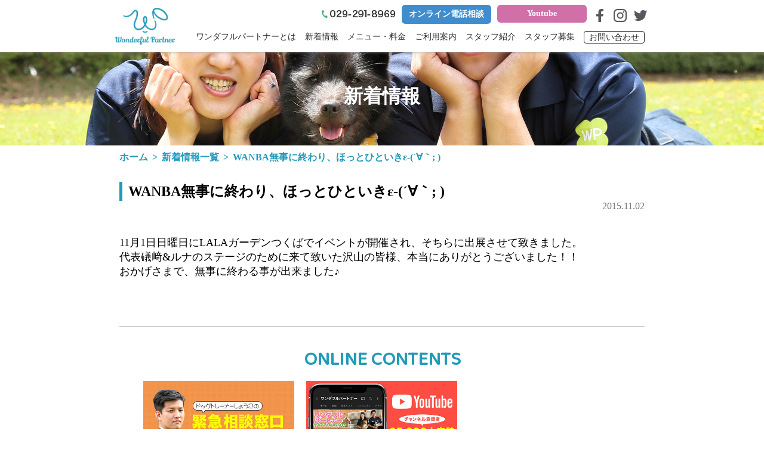

--- FILE ---
content_type: text/html; charset=UTF-8
request_url: https://wonderful-partner.com/archives/353
body_size: 16655
content:
<!doctype html>
<html>
<head>
<meta charset="utf-8">
<title> WANBA無事に終わり、ほっとひといきε-(´∀｀; ) | 水戸市のペットホテル・しつけ教室｜ワンダフルパートナー</title>
<meta name="Keywords" content="茨城県,水戸市,ペット,犬のしつけ教室,ドックトレーニング,ペットホテル,しつけ">
<meta name="Description" content="茨城県水戸市大塚町でペットホテルと犬のしつけ教室を行っているワンダフルパートナーです☆夜間はスタッフが常駐しているので、安心してお預け下さい♪">
<script src="https://ajax.googleapis.com/ajax/libs/jquery/1.11.1/jquery.min.js"></script>
<meta name="viewport" content="width=device-width, initial-scale=1.0, maximum-scale=1.0">
<link media="screen and (max-width: 980px)" type="text/css" rel="stylesheet" href="https://wonderful-partner.com/wp/wp-content/themes/wonderfulpartner/css/smart.css">
<link media="screen and (min-width: 980px)" type="text/css" rel="stylesheet" href="https://wonderful-partner.com/wp/wp-content/themes/wonderfulpartner/css/style.css">
<script src="https://cdnjs.cloudflare.com/ajax/libs/vegas/2.4.4/vegas.min.js"></script>
<link rel="stylesheet" type="text/css" href="https://cdnjs.cloudflare.com/ajax/libs/vegas/2.4.4/vegas.min.css"><link rel="preconnect" href="https://fonts.googleapis.com">
<link rel="preconnect" href="https://fonts.gstatic.com" crossorigin>
<link href="https://fonts.googleapis.com/css2?family=Baloo+2&display=swap" rel="stylesheet"><meta name="google-site-verification" content="ngufGLQJR30ZXU2y8iSlMC3AMUQ4cEyQXgDvQti3vqM" />
<link rel="shortcut icon" type="image/vnd.microsoft.icon" href="https://wonderful-partner.com/wp/wp-content/themes/wonderfulpartner/image/favicon.ico">
<link rel="icon" type="image/vnd.microsoft.icon" href="https://wonderful-partner.com/wp/wp-content/themes/wonderfulpartner/image/favicon.ico">
</head>

<body>
		<nav class="nav">
			<div class="nav_area">
			<h1 class="logo"><a href="https://wonderful-partner.com" class="sp_none"><img src="https://wonderful-partner.com/wp/wp-content/themes/wonderfulpartner/image/logo.png"></a><a href="https://wonderful-partner.com" class="pc_none"><img src="https://wonderful-partner.com/wp/wp-content/themes/wonderfulpartner/image/logo_sp.png"></a><span>水戸市のペットホテル・しつけ教室｜ワンダフルパートナー</span></h1>
			<div class="nav_inner">
				<div class="nav_link_area">
					<a class="nav_link salon" href="" target="_blank"></a>
					<a class="nav_tel" href="tel:0292918969"><img src="https://wonderful-partner.com/wp/wp-content/themes/wonderfulpartner/image/tel.png"></a>
					<a class="nav_link denwa" href="https://wonderful-partner.com/soudan/" target="_blank">オンライン電話相談</a>
					<a class="nav_link youtube" href="https://www.youtube.com/c/WonderfulPartner" target="_blank">Youtube</a>
					<a class="nav_link_social" href="https://www.facebook.com/wonderful.partner" target="_blank"><img src="https://wonderful-partner.com/wp/wp-content/themes/wonderfulpartner/image/fb.png"></a>
					<a class="nav_link_social" href="https://www.instagram.com/wp_clover_/" target="_blank"><img src="https://wonderful-partner.com/wp/wp-content/themes/wonderfulpartner/image/in.png"></a>
					<a class="nav_link_social" href="https://twitter.com/wp_clover_" target="_blank"><img src="https://wonderful-partner.com/wp/wp-content/themes/wonderfulpartner/image/tw.png"></a>
					<div class="clear"></div>
				</div>
				<ul class="nav_ul">
					<li class="nav_li"><a href="https://wonderful-partner.com/about">ワンダフルパートナーとは</a></li>
					<li class="nav_li"><a href="https://wonderful-partner.com/archives/category/news">新着情報</a></li>
					<li class="nav_li"><a href="https://wonderful-partner.com/price">メニュー・料金</a></li>
					<li class="nav_li"><a href="https://wonderful-partner.com/guidance">ご利用案内</a></li>
					<li class="nav_li"><a href="https://wonderful-partner.com/staff">スタッフ紹介</a></li>
					<li class="nav_li"><a href="https://wonderful-partner.com/recruit">スタッフ募集</a></li>
					<li class="nav_li_contact"><a href="https://wonderful-partner.com/contact">お問い合わせ</a></li>
					<div class="clear"></div>
				</ul>
			</div>
			<div class="clear"></div></div>
		</nav>
  <div class="drawer">
	  <input type="checkbox" id="drawer-check" class="drawer-hidden" >
	  <label for="drawer-check" class="drawer-open"><span></span></label>
	  <nav class="drawer-content">
		  <a class="drawer-logo" href="https://wonderful-partner.com"><img src="https://wonderful-partner.com/wp/wp-content/themes/wonderfulpartner/image/drawer_logo.png"></a>
		  <ul class="drawer-list">
			  <li class="drawer-item"><a href="https://wonderful-partner.com/about">ワンダフルパートナーとは？</a></li>
			  <li class="drawer-item"><a href="https://wonderful-partner.com/archives/category/news">新着情報</a></li>
			  <li class="drawer-item"><a href="https://wonderful-partner.com/price">メニュー・料金</a></li>
			  <li class="drawer-item"><a href="https://wonderful-partner.com/guidance">ご利用案内</a></li>
			  <li class="drawer-item"><a href="https://wonderful-partner.com/staff">スタッフ紹介</a></li>
			  <li class="drawer-item"><a href="https://wonderful-partner.com/recruit">スタッフ募集</a></li>
			  <li class="drawer_contact"><a href="https://wonderful-partner.com/contact">お問い合わせ</a></li>
			  <li class="drawer_contact"><a href="tel:0292918969">お電話はこちら</a></li>
			  <li class="drawer_online denwa"><a href="https://wonderful-partner.com/soudan/" target="_blank">オンライン電話相談</a></li>
			  <li class="drawer_online youtube"><a href="https://www.youtube.com/c/WonderfulPartner" target="_blank">Youtube</a></li>
		  </ul>
		  <ul class="drawer_social_ul">
			  <li><a href="https://www.facebook.com/wonderful.partner" target="_blank"><img src="https://wonderful-partner.com/wp/wp-content/themes/wonderfulpartner/image/fb_w.png"></a></li>
			  <li><a href="https://www.instagram.com/wp_clover_/" target="_blank"><img src="https://wonderful-partner.com/wp/wp-content/themes/wonderfulpartner/image/in_w.png"></a></li>
			  <li><a href="https://twitter.com/wp_clover_" target="_blank"><img src="https://wonderful-partner.com/wp/wp-content/themes/wonderfulpartner/image/tw_w.png"></a></li>
			  <div class="clear"></div>
		  </ul>
	  </nav>
	</div>	<header class="page_header price">
		<h2 class="page_header_title">新着情報</h2>
	</header>	<main class="wrap">
		<ul class="breadcrumb">
			<li itemscope="itemscope" itemtype="http://data-vocabulary.org/Breadcrumb">
				<a href="https://wonderful-partner.com" itemprop="url"><span itemprop="title">ホーム</span></a>
			</li>
			<li itemscope="itemscope" itemtype="http://data-vocabulary.org/Breadcrumb">
				<a href="https://wonderful-partner.com/archives/category/news" itemprop="url"><span itemprop="title">新着情報一覧</span></a>
			</li>
			<li itemscope="itemscope" itemtype="http://data-vocabulary.org/Breadcrumb">
				<a href="https://wonderful-partner.com/archives/353" itemprop="url"><span itemprop="title">WANBA無事に終わり、ほっとひといきε-(´∀｀; )</span></a>
			</li>		</ul>
		<h3 class="news_title">WANBA無事に終わり、ほっとひといきε-(´∀｀; )</h3>
		<p class="news_day">2015.11.02</p>
		<div class="single_contents">
				<p>11月1日日曜日にLALAガーデンつくばでイベントが開催され、そちらに出展させて致きました。</p>
<p>代表礒﨑&amp;ルナのステージのために来て致いた沢山の皆様、本当にありがとうございました！！</p>
<p>おかげさまで、無事に終わる事が出来ました♪</p>
			
		</div>
				</main>
<section class="page_news">
		<div class="top_news_area">
			<div class="top_news_box">
			<p class="top_news_title">ONLINE CONTENTS</p>
				<a class="online_banner" href="https://wonderful-partner.com/soudan/" target="_blank"><img src="https://wonderful-partner.com/wp/wp-content/themes/wonderfulpartner/image/denwa.jpg"></a>
				<a class="online_banner" href="https://www.youtube.com/c/WonderfulPartner" target="_blank"><img src="https://wonderful-partner.com/wp/wp-content/themes/wonderfulpartner/image/youtube.jpg"></a>
				<div class="clear"></div>
			</div>
			<div class="top_news_box">
			<p class="top_news_title">NEWS</p>
				 				<a class="top_news_link" href="https://wonderful-partner.com/archives/9093">
					<div class="top_news_image" style="background: url();background-position: center;background-size: cover;"></div>
					<h2 class="top_news_text">【⠀オンラインサロン・...</h2>
					<p class="top_news_day">2023.09.18</p>
				</a>
								<a class="top_news_link" href="https://wonderful-partner.com/archives/9086">
					<div class="top_news_image" style="background: url(https://wonderful-partner.com/wp/wp-content/uploads/2023/09/1693026963785.jpg);background-position: center;background-size: cover;"></div>
					<h2 class="top_news_text">価格改定のお知らせ</h2>
					<p class="top_news_day">2023.09.17</p>
				</a>
								<a class="top_news_link" href="https://wonderful-partner.com/archives/9062">
					<div class="top_news_image" style="background: url(https://wonderful-partner.com/wp/wp-content/uploads/2022/11/DSC_0782.jpg);background-position: center;background-size: cover;"></div>
					<h2 class="top_news_text">12月からの営業対応変...</h2>
					<p class="top_news_day">2022.11.14</p>
				</a>
								<a class="top_news_link" href="https://wonderful-partner.com/archives/9058">
					<div class="top_news_image" style="background: url(https://wonderful-partner.com/wp/wp-content/uploads/2022/11/1667515149839.jpg);background-position: center;background-size: cover;"></div>
					<h2 class="top_news_text">11月のドッグラン予定...</h2>
					<p class="top_news_day">2022.11.04</p>
				</a>
								<div class="clear"></div>
				<a class="news_more_bottan" href="https://wonderful-partner.com/archives/category/news">もっと見る</a>
			</div>
			<!--<div class="top_news_box">
			<p class="top_news_title">Youtube</p>
				 				<a class="top_news_link" href="https://wonderful-partner.com/archives/403">
					<div class="top_youtube_image"><img src="https://wonderful-partner.com/wp/wp-content/uploads/2021/11/サムネイル-7.png"></div>
					<h2 class="top_news_text">人や犬に対して吠える時...</h2>
					<p class="top_news_day">2021.11.27</p>
				</a>
								<a class="top_news_link" href="https://wonderful-partner.com/archives/400">
					<div class="top_youtube_image"><img src="https://wonderful-partner.com/wp/wp-content/uploads/2021/11/サムネイル-6.png"></div>
					<h2 class="top_news_text">【実は！？シリーズ】お...</h2>
					<p class="top_news_day">2021.11.26</p>
				</a>
								<a class="top_news_link" href="https://wonderful-partner.com/archives/27">
					<div class="top_youtube_image"><img src="https://wonderful-partner.com/wp/wp-content/uploads/2021/11/サムネイル-5.png"></div>
					<h2 class="top_news_text">固定の人としかお散歩に...</h2>
					<p class="top_news_day">2021.11.25</p>
				</a>
								<a class="top_news_link" href="https://wonderful-partner.com/archives/24">
					<div class="top_youtube_image"><img src="https://wonderful-partner.com/wp/wp-content/uploads/2021/11/サムネイル-4.png"></div>
					<h2 class="top_news_text">【実はそれ嘘です！】子...</h2>
					<p class="top_news_day">2021.11.24</p>
				</a>
								<div class="clear"></div>
				<a class="news_more_bottan" href="https://wonderful-partner.com/archives/category/youtube">もっと見る</a>
			</div>-->
		</div>
</section>		<section class="top_access">
		<div class="top_access_area">
			<div class="top_access_image"><img src="https://wonderful-partner.com/wp/wp-content/themes/wonderfulpartner/image/access.jpg"></div>
			<div class="top_access_right">
				<h2 class="top_secttion_title2">ACCESS<br><span>アクセス</span></h2>
			<div class="top_access_image_sp"><img src="https://wonderful-partner.com/wp/wp-content/themes/wonderfulpartner/image/access.jpg"></div>
				<table class="top_access_table">
					<tr><th><span>住　所</span></th><td>〒311-4143<br>茨城県水戸市大塚町1803-3</td></tr>
					<tr><th><span>電話番号</span></th><td><a href="tel:0292918969">029-291-8969</a></td></tr>
					<tr><th><span>営業時間</span></th><td>9:00～18:00</td></tr>
					<tr><th><span>定休日</span></th><td>水曜日</td></tr>
				</table>
				<p class="kome">※時間外・定休日のお預かりをお希望の方は一度お問い合わせ下さい。</p>
			</div>
			<div class="clear"></div>
		</div>
		<iframe src="https://www.google.com/maps/embed?pb=!1m18!1m12!1m3!1d3211.9218361296603!2d140.3970688156397!3d36.386886198554706!2m3!1f0!2f0!3f0!3m2!1i1024!2i768!4f13.1!3m3!1m2!1s0x60222199c1cbebdd%3A0xf00c1d0e376f3a52!2z44Ov44Oz44OA44OV44Or44OR44O844OI44OK44O844CQ44Oa44OD44OI44Ob44OG44Or44CR!5e0!3m2!1sja!2sjp!4v1637838330090!5m2!1sja!2sjp" class="map" style="border:0;" allowfullscreen="" loading="lazy"></iframe>
	</section>
	<section class="top_contact">
		<h2 class="top_secttion_title2">CONTACT<br><span>お問い合わせ</span></h2>
		<a class="top_contact_tel" href="tel:0292918969"><img src="https://wonderful-partner.com/wp/wp-content/themes/wonderfulpartner/image/top_tel.jpg"></a>
		<p class="top_contact_text">営業時間 9:00～18:00<br>定休日:水曜日</p>
		<a class="top_contact_bottan" href="https://wonderful-partner.com/contact">お問い合わせフォームはこちら</a>
	</section>
	<footer class="footer">
		<p class="copy">©WONDERFUL PARTNER ALL RIGHT RESERVED.</p>
	</footer>
	<div class="sp_menu">
		<a class="sp_menu_link denwa" href="https://wonderful-partner.com/soudan/" target="_blank">オンライン電話相談</a>
		<a class="sp_menu_youtube youtube" href="https://www.youtube.com/c/WonderfulPartner" target="_blank"><div class="sp_menu_youtube_image"></div></a>
		<a class="sp_menu_tel" href="tel:0292918969"><div class="sp_menu_tel_image"></div></a>
		<div class="clear"></div>
	</div>
	
	
	
<script>window.jQuery || document.write('<script src="../libs/jquery/dist/jquery.min.js"><\/script>')</script>
		<script>//画像の設定
		var windowwidth = window.innerWidth || document.documentElement.clientWidth || 0;
		if (windowwidth > 768){
			var responsiveImage = [//PC用の画像
				{ src: 'https://wonderful-partner.com/wp/wp-content/themes/wonderfulpartner/image/header.jpg' }
			];
		} else {
			var responsiveImage = [//タブレットサイズ（768px）以下用の画像
				{ src: 'https://wonderful-partner.com/wp/wp-content/themes/wonderfulpartner/image/header_sp.jpg' }
			];
		}
		//Vegas全体の設定
		$('#slider').vegas({
			overlay: true,//画像の上に網線やドットのオーバーレイパターン画像を指定。
			transition: 'blur',//切り替わりのアニメーション。http://vegas.jaysalvat.com/documentation/transitions/参照。fade、fade2、slideLeft、slideLeft2、slideRight、slideRight2、slideUp、slideUp2、slideDown、slideDown2、zoomIn、zoomIn2、zoomOut、zoomOut2、swirlLeft、swirlLeft2、swirlRight、swirlRight2、burnburn2、blurblur2、flash、flash2が設定可能。
			transitionDuration: 2000,//切り替わりのアニメーション時間をミリ秒単位で設定
			delay: 8000,//スライド間の遅延をミリ秒単位で。
			animationDuration: 20000,//スライドアニメーション時間をミリ秒単位で設定
			animation: 'kenburns',//スライドアニメーションの種類。http://vegas.jaysalvat.com/documentation/transitions/参照。kenburns、kenburnsUp、kenburnsDown、kenburnsRight、kenburnsLeft、kenburnsUpLeft、kenburnsUpRight、kenburnsDownLeft、kenburnsDownRight、randomが設定可能。
			slides: responsiveImage,//画像設定を読む
		});</script>
	<script type="text/javascript">
		$(function() {
			var topBtn = $('.sp_menu');	
			topBtn.hide();
			$(window).scroll(function () {
				if ($(this).scrollTop() > 800) {
					topBtn.fadeIn();
				} else {
					topBtn.fadeOut();
				}
			});
		});
	</script><!-- Global site tag (gtag.js) - Google Analytics -->
<script async src="https://www.googletagmanager.com/gtag/js?id=UA-139699647-1"></script>
<script>
  window.dataLayer = window.dataLayer || [];
  function gtag(){dataLayer.push(arguments);}
  gtag('js', new Date());

  gtag('config', 'UA-139699647-1');
</script>

</body>
</html>

--- FILE ---
content_type: text/css
request_url: https://wonderful-partner.com/wp/wp-content/themes/wonderfulpartner/css/style.css
body_size: 13324
content:
@charset "utf-8";
/* CSS Document */

body,h1,h2,h3,p,img,table,a,ul,li,input,textarea{
	margin: 0;
	padding: 0;
	font-family: "Hiragino Sans", "Hiragino Kaku Gothic ProN", Meiryo, "sans-serif"
}
img{
	width: 100%;
}input[type="submit"] {
  -webkit-appearance: none;
}
.clear{
	clear: both
}
.pc_none{
	display: none;
}
.drawer{
	display: none;
}
#slider {
    width: 100%;
    height:100vh;
	z-index: 1;
}
.nav{
	background: white;
	padding-top: 8px;
	padding-bottom: 6px;
	position: fixed;
	width: 100%;
	z-index: 9999;
	box-shadow: 0px 0px 5px #a1a1a1;
}
.nav_area{
	width: 895px;
	margin-left: auto;
	margin-right: auto;
}
.logo{
	width: 100px;
	display: block;
	padding-top: 5px;
	float: left
}
.logo span{
	width: 0;
    overflow: hidden;
    pointer-events: none;
    position: absolute;
    text-indent: 100%;
    white-space: nowrap;
}
.nav_inner{
	width: 795px;
	float: left
}
.nav_link_area{
	width: 710px;
	margin-left: 85px
}
.nav_tel{
	width: 125px;
	display: block;
	float: left;
	padding-top: 8px;
}
.nav_link{
	width: 150px;
	float: left;
	font-size: 14px;
	font-weight: bold;
	color: white;
	text-align: center;
	text-decoration: none;
	padding-top: 7px;
	padding-bottom: 7px;
	border-radius: 6px;
	margin-left: 10px;
}
.salon{
}
.denwa{
	background: #3f8dcc;
}
.youtube{
	background: #d16fa8;
}
.nav_link_social{
	width: 24px;
	display: block;
	float: left;
	padding-top: 6px;
	margin-left: 10px;
}
.nav_ul{
	width: 760px;
	margin-left: 35px;
	margin-top: 10px;
}
.nav_li{
	float: left;
	margin-right: 15px;
	list-style: none;
}
.nav_li a{
	color: #2e2e2e;
	font-size: 14px;
	text-decoration: none;
}
.nav_li_contact{
	width: 100px;
	display: block;
	border: 1px solid #2e2e2e;
	text-align: center;
	float: left;
	border-radius: 4px;
}
.nav_li_contact a{
	color: #2e2e2e;
	font-size: 14px;
	text-decoration: none;
}
.top_news{
	width: 880px;
	margin-left: auto;
	margin-right: auto;
	padding-top: 10px;
	margin-top: -200px;
	position: relative;
	z-index: 2;
	background: white;
	box-shadow: 0px 0px 5px #a1a1a1;
}
.top_news_area{
	padding: 30px 30px 20px 30px;
	margin-left: auto;
	margin-right: auto;
}
.top_news_title{
	font-size: 32px;
	font-weight: bold;
	text-align: center;
	color: #219ab9;
	font-family: 'Baloo 2', cursive;
	margin-bottom: 10px
}
.top_news_box{
	margin-bottom: 40px;
}
.top_news_image{
	width: 190px;
	height: 117px;
}
.online_banner{
	width: 253px;
	display: block;
	float: left;
	margin-left: 10.1px;
	margin-right: 10.1px;
}
.top_news_link{
	width: 190px;
	display: block;
	float: left;
	margin-left: 7.5px;
	margin-right: 7.5px;
	text-decoration: none;
}
.top_news_text{
	font-size: 16px;
	color: #0a0a0c;
}
.top_news_day{
	color: #757575;
	font-size: 12px;
	text-align: right;
	margin-top: 5px;
}
.news_more_bottan{
	background: #219ab9;
	color: white;
	text-decoration: none;
	width: 200px;
	display: block;
	border-radius: 10px;
	font-weight: bold;
	text-align: center;
	padding-top: 10px;
	padding-bottom: 10px;
	margin-top: 20px;
	font-size: 14px;
	margin-left: auto;
	margin-right: auto;
}
.top_about{
	width: 880px;
	margin-left: auto;
	margin-right: auto;
	margin-top: 120px;
}
.top_secttion_title{
	color: #219ab9;
	font-size: 36px;
	text-align: center;
	font-family: 'Baloo 2', cursive;
	line-height: 30px;
}
.top_secttion_title span{
	font-size: 20px;
	color: #0a0a0c;		
	font-family: "Hiragino Sans", "Hiragino Kaku Gothic ProN", Meiryo, "sans-serif"
}
.top_secttion_title2{
	color: #219ab9;
	font-size: 36px;
	text-align: center;
	font-family: 'Baloo 2', cursive;
	line-height: 24px;
}
.top_secttion_title2 span{
	font-size: 18px;
	color: #0a0a0c;		
	font-family: "Hiragino Sans", "Hiragino Kaku Gothic ProN", Meiryo, "sans-serif"
}
.top_about_left{
	width: 440px;
	float: left;
	margin-right: 40px;
}
.top_about_title{
	color: #0a0a0c;	
	font-size: 18px;
	margin-top: 30px;
	margin-bottom: 20px;
}
.top_about_text{
	color: #0a0a0c;	
}
.top_about_text span{
	color: #219ab9;
	font-weight: bold;
	font-size: 18px;	
}
.top_about_text a{
	color: #219ab9;
	text-decoration:underline;
	font-weight: bold;
}
.top_about_more_bottan{
	background: #219ab9;
	color: white;
	text-decoration: none;
	width: 260px;
	display: block;
	border-radius: 10px;
	font-weight: bold;
	text-align: center;
	padding-top: 15px;
	padding-bottom: 15px;
	margin-top: 20px;
	margin-left: auto;
	margin-right: auto;
}
.top_about_image{
	width: 400px;
	float: left;
}
.top_about_image_sp{
	display: none;
}
.top_price{
	width: 880px;
	margin-left: auto;
	margin-right: auto;
	margin-top: 120px;
}
.top_price_box{
	background: #f1f8fa;
	padding: 20px;
	margin-top: 20px;
}
.top_price_box_image{
	width: 325px;
	float: left
}
.top_price_box_image_sp{
	display: none;
}
.top_price_box_textarea{
	width: 475px;
	margin-left: 40px;
	float: left
}
.top_price_box_title{
	color: #219ab9;
	font-size: 24px;
	margin-bottom: 10px;
}
.top_price_box_text{
	color: #0a0a0c;
}
.top_price_box_more_bottan{
	background: #219ab9;
	color: white;
	text-decoration: none;
	width: 200px;
	display: block;
	border-radius: 10px;
	font-weight: bold;
	text-align: center;
	padding-top: 8px;
	padding-bottom:8px;
	margin-top: 20px;
	margin-left: auto;
}

.top_menu{
	width: 880px;
	margin-left: auto;
	margin-right: auto;
	margin-top: 120px;
	padding-bottom: 120px;
}
.top_menu_box{
	width: 273.3px;
	float: left;
	margin-left: 10px;
	margin-right: 10px;
	text-decoration: none;
}
.top_menu_box_image{
	margin-bottom: 10px;
}
.top_access{
	background: #f1f8fa;
	padding-top: 60px;
}
.top_access_area{
	width: 880px;
	margin-left: auto;
	margin-right: auto;
}
.top_access_image{
	width: 470px;
	float: left;
}
.top_access_image_sp{
	display: none;
}
.top_access_right{
	width: 400px;
	margin-left: 10px;
	float: left;
}
.top_access_table{
	margin-top: 20px;
}
.top_access_table th{
	width: 90px;
	vertical-align: top;
}
.top_access_table span{
	background: #219ab9;
	color: white;
	width: 100%;
	border-radius: 6px;
	display: block;
}
.top_access_table td{
	color: #0a0a0c;
	font-weight: bold;
	padding-left: 10px;
	padding-bottom: 10px;
}
.top_access_table a{
	color: #0a0a0c;
	text-decoration: none;
}
.kome{
	font-size: 12px;
}
.map{
	width: 100%;
	height: 250px;
	margin-top: 60px;
}
.top_contact{
	padding-top: 80px;
	padding-bottom: 60px;
}
.top_contact_tel{
	width: 260px;
	display: block;
	margin-left: auto;
	margin-right: auto;
	margin-top: 20px;
}
.top_contact_text{
	text-align: center;
	line-height: 20px;
}
.top_contact_bottan{
	background: #219ab9;
	color: white;
	text-decoration: none;
	width: 300px;
	display: block;
	border-radius: 10px;
	font-weight: bold;
	text-align: center;
	padding-top: 8px;
	font-size: 18px;
	padding-bottom:8px;
	margin-top: 30px;
	margin-left: auto;
	margin-right: auto;
}

.footer{
	background: #219ab9;
	padding-top: 20px;
	padding-bottom: 20px;
}
.copy{
	color: white;
	font-size: 12px;
	text-align: center;
}
.sp_menu{
	display: none;
}
.sp_menu_link{
	display: none;
}
.page_header{
	padding-top: 140px;
	padding-bottom: 60px;
}
.price{
	background: url("../image/header.jpg");
	background-size: cover;
	background-position: center;
}
.page_header_title{
	text-align: center;
	color: white;
	font-size: 32px;
}
.wrap{	
	width: 880px;
	margin-left: auto;
	margin-right: auto;
	padding-top: 10px;
	padding-bottom: 80px;
	border-bottom: 1px solid #c1c1c1
}
.page_contents{
}
.page_news{
	width: 880px;
	margin-left: auto
		;
	margin-right: auto
}
/*パンくず*/
.breadcrumb {
  padding-left:0;
  margin-left:0;
	margin-bottom: 30px;
}
.breadcrumb li{
  display:inline;/*横に並ぶように*/
  list-style: none;
  font-weight: bold;/*太字*/
}
.breadcrumb li:after{/* >を表示*/
  content: '>';
  padding: 0 3px;
  color: #219ab9;
}
.breadcrumb li:last-child:after{
  content: '';
}
.breadcrumb li a {
    text-decoration: none;
    color: #219ab9;/*色*/
}
.breadcrumb li a:hover {
    text-decoration: underline;
}
/*メニュー・料金*/
.price_area{
	padding-top: 80px;
}
.page_contents_title{
	font-weight: bold;
	font-size: 28px;
	padding-left: 20px;
	background: #f1f8fa;
	padding-top: 5px;
	padding-bottom: 5px;
	color: #219ab9;
	border-bottom: 4px solid #219ab9;
	margin-bottom: 20px;
}
.price_box{
	margin-bottom: 40px;
}
.price_box_image{
	width: 400px;
	float: left;
}
.price_box_text{
	width: 440px;
	float:left;
	margin-left: 40px;
	font-size: 18px;
}
.price_table{
	width: 100%;
	border-collapse: collapse
}
.price_table th{
	background: #f1f8fa;
	padding: 10px;
	border: 1px solid #0a0a0c;
}
.price_table td{
	border: 1px solid #0a0a0c;
	padding: 10px;
	text-align: center;
}
.price_table_text{
	font-size: 14px;
}
.price_tyui{
	font-size: 18px;
	font-weight: bold;
	margin-top: 30px;
	border-left: 4px solid #219ab9;
	padding-left: 10px;
	margin-bottom: 10px;
}
.price_tyui_text{
	font-size: 18px;
	margin-bottom: 20px;
}
.price_tyui_text a{
	font-weight: bold;
	color: #219ab9;
}
/*ご利用案内*/
.guidance_title{
	background: #219ab9;
	color: white;
	display: inline-block;
	padding-right: 30px;
	font-size: 24px;
	padding-left: 10px;
	border-top-right-radius: 8px;
	border-bottom-right-radius: 8px;
	margin-bottom: 10px;
}
.guidance_text{
	font-size: 18px;
	margin-bottom: 40px;
}
.guidance_arrow{
	width: 300px;
	margin-left: auto;
	margin-right: auto;
	margin-bottom: 40px;
}
.guidance_text span{
	font-weight: bold;
}
.mgt80{
	margin-top: 80px;
}
/*会社概要*/
.company_logo{
	width: 200px;
	float: left;
}
.company_table{
	width: 640px;
	margin-left: 40px;
	float: left;
	border-collapse: collapse
}
.company_table th{
	background: #f1f8fa;
	padding: 10px;
	border: 1px solid #0a0a0c;
}
.company_table td{
	padding: 10px;
	border: 1px solid #0a0a0c;
}
.shisetsu_box{
	width: 273.3px;
	margin-left: 10px;
	margin-right: 10px;
	float: left
}
.shisetsu_title{
	border-left: 4px solid #219ab9;
	padding-left: 10px;
	font-size: 18px;
	font-weight: bold;
	margin-top: 10px;
}
/*スタッフ紹介*/
.staff_box{
	margin-bottom: 60px;
}
.staff_box_image{
	width: 400px;
	float: left;
}
.staff_box_textarea{
	width: 440px;
	float: left;
	margin-left: 40px;
}
.staff_name{
	font-weight: bold;
	font-size: 24px;
	margin-bottom: 20px;
	padding-left: 10px;
	background: #f1f8fa;
	padding-top: 5px;
	padding-bottom: 5px;
	color: #219ab9;
	border-bottom: 4px solid #219ab9;
}
.staff_text{
	font-size: 18px;
}
.dog_box{
	width: 273.3px;
	margin-left: 10px;
	margin-right: 10px;
	float: left;
}
.dog_name{
	font-weight: bold;
	padding-left: 5px;
	padding-top: 2px;
	padding-bottom: 2px;
	margin-bottom: 10px;
}
.osu{
	background: #f1f8fa;
	color: #219ab9;
	border-bottom: 4px solid #219ab9;
}
.mesu{
	background: #ffedf6;
	border-bottom: 4px solid #d16fa8;
	color: #d16fa8;
}
/*お問い合わせ*/
.form{
	width: 880px;
	border-collapse: collapse;
}
.form th{
    text-align: left;
    width: 20%;
    border-top: 1px solid #eee;
}
.form td{	
    padding: 20px;
    border-top: 1px solid #eee;
}
.input{
    color: #212121;
    background: #eaeaea;
    border: none;
    font-weight: 500;
    font-size: 16px;
    padding: 10px;
    width: calc(100% - 20px);
}
.textarea {
    color: #212121;
    background: #eaeaea;
    border: none;
    font-weight: 500;
    font-size: 16px;
    padding: 10px;
    width: calc(100% - 20px);
    height: 160px;
}
.submit{
	background: #219ab9;
	color: white;
	text-decoration: none;
	width: 260px;
	display: block;
	border-radius: 10px;
	font-weight: bold;
	text-align: center;
	padding-top: 15px;
	padding-bottom: 15px;
	margin-top: 20px;
	margin-left: auto;
	margin-right: auto;
	font-size: 18px;
	border: none;
}
/*ページャー*/
.wp-pagenavi{
	text-align: center;
	margin-top:30px;
}
.pages{
	display: none;
}
a.page,.current,.nextpostslink,.previouspostslink,.last,.first{
	border: solid 1px #219ab9;
	padding:5px 8px;
	margin:0 2px;
	color: #219ab9;
	text-decoration: none;
}
.current{
	background: #219ab9;
	border: solid 1px #219ab9;
	color: white;
}
.extend{
	color: #219ab9
}
/*求人*/
.recruit_table{
	width: 100%;
	border-collapse: collapse
}
.recruit_table th{
	background: #f1f8fa;
	padding: 10px;
	border: 1px solid #0a0a0c;
}
.recruit_table td{
	padding: 10px;
	border: 1px solid #0a0a0c;
}
.recruit_tel{
	background: #219ab9;
	color: white;
	text-decoration: none;
	width: 260px;
	display: block;
	border-radius: 10px;
	font-weight: bold;
	text-align: center;
	padding-top: 15px;
	padding-bottom: 15px;
	margin-top: 20px;
	margin-left: auto;
	margin-right: auto;
	font-size: 18px;
	border: none;
}
/*カテゴリ*/
.news_link{
	width: 200px;
	display: block;
	float: left;
	margin-left: 10px;
	margin-right: 10px;
	text-decoration: none;
	margin-bottom: 30px;
}
/*Youtube*/
.movie{
	width: 880px;
	height: 495px;
	display: block;
}
.movie_title , .news_title{
	border-left: 5px solid #219ab9;
	font-size: 24px;
	margin-top: 10px;
	padding-left: 10px;
}
.youtube_bottan{
	background: #219ab9;
	color: white;
	display: block;
	width: 340px;
	text-align: center;
	text-decoration: none;
	padding-top: 10px;
	padding-bottom: 10px;
	border-radius: 10px;
	margin-left: auto;
	margin-right: auto;
	margin-top: 40px;
	font-size: 22px;
	font-weight: bold;
}
/*投稿*/
.single_contents{
	margin-top: 40px;
}
.news_day{
	color: #757575;
	text-align: right;
}
.single_contents img{
	width: auto;
	height: auto;
}
.single_contents p{
	font-size: 18px;
}
.thanks_title{
	font-weight: bold;
	font-size: 22px;
}

--- FILE ---
content_type: text/css
request_url: https://wonderful-partner.com/wp/wp-content/themes/wonderfulpartner/css/smart.css
body_size: 16883
content:
@charset "utf-8";
/* CSS Document */

body,h1,h2,h3,p,img,table,a,ul,li{
	margin: 0;
	padding: 0;
	font-family: "Hiragino Sans", "Hiragino Kaku Gothic ProN", Meiryo, "sans-serif"
}
img{
	width: 100%;
}
.clear{
	clear: both
}.drawer{
	position: fixed;
	top: -7px;
	right: 5px;
    z-index: 9999999;
}

/*------------------------------

  ここから下がハンバーガーメニュー
  に関するCSS

------------------------------*/
  
/* チェックボックスは非表示に */
.drawer-hidden {
  display: none;
}

/* ハンバーガーアイコンの設置スペース */
.drawer-open {
  display: flex;
  height: 60px;
  width: 60px;
  justify-content: center;
  align-items: center;
  position: relative;
  z-index: 999999;/* 重なり順を一番上に */
  cursor: pointer;
}
h1 span{
    overflow: hidden;
    pointer-events: none;
    position: absolute;
    text-indent: 100%;
    white-space: nowrap;
}

/* ハンバーガーメニューのアイコン */
.drawer-open span,
.drawer-open span:before,
.drawer-open span:after {
  content: '';
  display: block;
  height: 3px;
  width: 25px;
  border-radius: 3px;
  background: #219ab9;
  transition: 0.5s;
  position: absolute;
}

/* 三本線のうち一番上の棒の位置調整 */
.drawer-open span:before {
  bottom: 8px;
}

/* 三本線のうち一番下の棒の位置調整 */
.drawer-open span:after {
  top: 8px;
}

/* アイコンがクリックされたら真ん中の線を透明にする */
#drawer-check:checked ~ .drawer-open span {
  background: rgba(255, 255, 255, 0);
}

/* アイコンがクリックされたらアイコンが×印になように上下の線を回転 */
#drawer-check:checked ~ .drawer-open span::before {
  bottom: 0;
  transform: rotate(45deg);
  background: white;
}

#drawer-check:checked ~ .drawer-open span::after {
  top: 0;
  transform: rotate(-45deg);
  background: white;
}
  
/* メニューのデザイン*/
.drawer-content {
  width: calc(80% - 40px);
	padding: 10px 20px;
  height: 100%;
  position: fixed;
  top: 0;
  right: -83%;/* メニューを画面の外に飛ばす */
  z-index: 999;
	background: #219ab9;
  transition: .5s;
	box-shadow: 0px 0px 10px gray
}

/* アイコンがクリックされたらメニューを表示 */
#drawer-check:checked ~ .drawer-content {
  right: 0;/* メニューを画面に入れる */
}
.drawer-item{
	list-style: none;
	width:90%;
	margin-left: auto;
	margin-right: auto;
}
.drawer_contact{
	list-style: none;
}
.drawer-item a{
	color: white;
	font-weight: bold;
	margin-bottom: 7px;
	display: block;
	text-decoration: none
}
.drawer-logo{
	display: block;
	width: 45%;
	padding-top: 10px;
	margin-left: auto;
	margin-right: auto;
	margin-bottom: 20px;
}
.drawer_contact a{
	color: #219ab9;
	background: white;
	width: 80%;
	text-align: center;
	font-weight: bold;
	border-radius: 8px;
	padding-top: 3px;
	padding-bottom: 2px;
	margin-bottom: 7px;
	margin-left: auto;
	margin-right: auto;
	display: block;
	margin-top: 10px;
	text-decoration: none
}
.drawer_online{
	color: white;
	width: 80%;
	text-align: center;
	font-weight: bold;
	border-radius: 8px;
	padding-top: 3px;
	padding-bottom: 2px;
	margin-bottom: 7px;
	margin-left: auto;
	margin-right: auto;
	display: block;
	margin-top: 10px;
	text-decoration: none;
	border: 2px solid white
}
.mgt30{
	margin-top: 30px;
}
.drawer_online a{
	color: white;
	text-decoration: none;
}

.drawer_social_ul{
	width: 102px;
	margin-left: auto;
	margin-right: auto;
	list-style: none;
	margin-top: 30px;
}
.drawer_social_ul li{
	width: 24px;
	float: left;
	margin-left: 5px;
	margin-right: 5px;
}
#slider {
    width: 100%;
    height:80vh;
	z-index: 1;
}
.sp_none{
	display: none;
}
.nav{
	width: 100%;
	background: white;
	padding-top: 8px;
	position: fixed;
    z-index: 99999;
	padding-bottom: 3px;
	box-shadow: 0px 0px 5px #a1a1a1;
}
.nav_area{
	width: 100%;
	margin-left: auto;
	margin-right: auto;
}
.logo{
	width: 200px;
	display: block;
	margin-left: auto;
	margin-right: auto;
}
.logo span{
	width: 0;
    overflow: hidden;
    pointer-events: none;
    position: absolute;
    text-indent: 100%;
    white-space: nowrap;
}
.nav_inner{
	display: none
}
.salon{
	background: #209ab9;
}
.denwa{
	background: #3f8dcc;
}
.youtube{
	background: #d16fa8;
}
.top_news{
	width: 92%;
	margin-left: auto;
	margin-right: auto;
	padding-top: 10px;
	margin-top: -200px;
	z-index: 2;
	position:relative;
	background: white;
	box-shadow: 0px 0px 5px #a1a1a1;
}
.top_news_area{
	padding: 15px;
	margin-left: auto;
	margin-right: auto;
}
.top_news_title{
	font-size: 30px;
	font-weight: bold;
	text-align: center;
	color: #219ab9;
	font-family: 'Baloo 2', cursive;
	margin-bottom: 10px
}
.top_news_box{
	margin-bottom: 20px;
}
.top_news_image{
	width: 100%;
	height: 100px;
}
.online_banner{
	width: 100%;
	display: block;	
	margin-bottom: 10px;
}
.top_news_link{
	width: 46%;
	display: block;
	float: left;
	margin-left: 2%;
	margin-right: 2%;
	text-decoration: none;
	margin-bottom: 10px;
}
.top_news_text{
	font-size: 14px;
	color: #0a0a0c;
}
.top_news_day{
	color: #757575;
	font-size: 10px;
	text-align: right;
	margin-top: 5px;
}
.news_more_bottan{
	background: #219ab9;
	color: white;
	text-decoration: none;
	width: 160px;
	display: block;
	border-radius: 10px;
	font-weight: bold;
	text-align: center;
	padding-top: 6px;
	padding-bottom: 6px;
	margin-top: 10px;
	margin-bottom: 40px;
	font-size: 14px;
	margin-left: auto;
	margin-right: auto;
}
.top_about{
	width: 95%;
	margin-left: auto;
	margin-right: auto;
	margin-top: 80px;
}
.top_secttion_title{
	color: #219ab9;
	font-size: 28px;
	text-align: center;
	font-family: 'Baloo 2', cursive;
	line-height: 26px;
}
.top_secttion_title span{
	font-size: 16px;
	color: #0a0a0c;		
	font-family: "Hiragino Sans", "Hiragino Kaku Gothic ProN", Meiryo, "sans-serif"
}
.top_secttion_title2{
	color: #219ab9;
	font-size: 36px;
	text-align: center;
	font-family: 'Baloo 2', cursive;
	line-height: 24px;
}
.top_secttion_title2 span{
	font-size: 18px;
	color: #0a0a0c;		
	font-family: "Hiragino Sans", "Hiragino Kaku Gothic ProN", Meiryo, "sans-serif"
}
.top_about_left{
	width: 100%;
}
.top_about_title{
	color: #0a0a0c;	
	font-size: 16px;
	margin-top: 30px;
	margin-bottom: 20px;
}
.top_about_text{
	color: #0a0a0c;	
	font-size: 14px;
}
.top_about_text span{
	color: #219ab9;
	font-weight: bold;
	font-size: 18px;	
}
.top_about_text a{
	color: #219ab9;
	text-decoration:underline;
	font-weight: bold;
}
.top_about_more_bottan{
	background: #219ab9;
	color: white;
	text-decoration: none;
	width: 260px;
	display: block;
	border-radius: 10px;
	font-weight: bold;
	text-align: center;
	padding-top: 15px;
	padding-bottom: 15px;
	margin-top: 20px;
	margin-left: auto;
	margin-right: auto;
}
.top_about_image{
	display: none;
}
.top_price{
	width: 90%;
	margin-left: auto;
	margin-right: auto;
	margin-top: 120px;
}
.top_price_box{
	background: #f1f8fa;
	padding: 10px;
	margin-top: 30px;
}
.top_price_box_image{
	display: none;
}
.top_price_box_textarea{
}
.top_price_box_title{
	color: #219ab9;
	text-align: center;
	font-size: 24px;
	margin-bottom: 10px;
}
.top_price_box_text{
	color: #0a0a0c;
	font-size: 14px;
}
.top_price_box_more_bottan{
	background: #219ab9;
	color: white;
	text-decoration: none;
	width: 200px;
	display: block;
	border-radius: 10px;
	font-weight: bold;
	text-align: center;
	padding-top: 8px;
	padding-bottom:8px;
	margin-top: 20px;
	margin-left: auto;
	margin-right: auto;
}

.top_menu{
	width: 90%;
	margin-left: auto;
	margin-right: auto;
	margin-top: 120px;
	padding-bottom: 120px;
}
.top_menu_box{
	width: 100%;
	margin-bottom: 30px;
	display: block;
	text-decoration: none;
}
.top_menu_box_image{
	margin-bottom: 10px;
}
.top_access{
	background: #f1f8fa;
	padding-top: 60px;
}
.top_access_area{
	width: 90%;
	margin-left: auto;
	margin-right: auto;
}
.top_access_image{
	display: none;
}
.top_access_image_sp{
	width: 100%;
	margin-top: 20px;
}
.top_access_right{
	width: 100%;
}
.top_access_table{
	margin-top: 20px;
}
.top_access_table th{
	width: 90px;
	vertical-align: top;
}
.top_access_table span{
	background: #219ab9;
	color: white;
	width: 100%;
	border-radius: 6px;
	display: block;
}
.top_access_table td{
	color: #0a0a0c;
	font-weight: bold;
	padding-left: 10px;
	padding-bottom: 10px;
}
.top_access_table a{
	color: #0a0a0c;
	text-decoration: none;
}
.kome{
	font-size: 12px;
}
.map{
	width: 100%;
	height: 250px;
	margin-top: 40px;
}
.top_contact{
	padding-top: 80px;
	padding-bottom: 60px;
}
.top_contact_tel{
	width: 260px;
	display: block;
	margin-left: auto;
	margin-right: auto;
	margin-top: 20px;
}
.top_contact_text{
	text-align: center;
	line-height: 20px;
}
.top_contact_bottan{
	background: #219ab9;
	color: white;
	text-decoration: none;
	width: 300px;
	display: block;
	border-radius: 10px;
	font-weight: bold;
	text-align: center;
	padding-top: 8px;
	font-size: 18px;
	padding-bottom:8px;
	margin-top: 30px;
	margin-left: auto;
	margin-right: auto;
}

.footer{
	background: #219ab9;
	padding-top: 20px;
	padding-bottom: 60px;
}
.copy{
	color: white;
	font-size: 12px;
	text-align: center;
}
.sp_menu{
	position: fixed;
	z-index: 9999;
	bottom: 0;
	background: white;
	width: calc(100% - 10px);
	padding: 8px 5px 16px;
	box-shadow: 0px 0px 5px #a1a1a1;
}
.sp_menu_link{
	width: 35%;
	display: block;
	font-size: 12px;
	padding-top: 8px;
	padding-bottom: 8px;
	border-radius: 6px;
	float: left;
	margin-right: 2%;
	color: white;
	font-weight: bold;
	text-align: center;
	text-decoration: none;
}
.sp_menu_youtube{
	display: block;
	width: 30%;
	border-radius: 6px;
	padding-top: 5px;
	height: 29px;
	margin-right: 2%;
	float: left;
	background-size: 100% 100%;
}
.sp_menu_tel{
	display: block;
	width: 30%;
	background: #47b475;
	border-radius: 6px;
	padding-top: 5px;
	height: 29px;
	float: left;
	background-size: 100% 100%;
}
.sp_menu_youtube_image{
	background: url("../image/youtube.png");
	width: 90%;
	height: 24px;
	margin-left: auto;
	margin-right: auto;
	display: block;
	background-size:auto 100%;
	background-repeat: no-repeat;
	background-position: center;
}
.sp_menu_tel_image{
	background: url("../image/tel_sp.png");
	width: 90%;
	height: 24px;
	margin-left: auto;
	margin-right: auto;
	display: block;
	background-size:auto 100%;
	background-repeat: no-repeat;
	background-position: center;
}
.page_header{
	padding-top: 90px;
	padding-bottom: 40px;
}
.price{
	background: url("../image/header.jpg");
	background-size: cover;
	background-position: center;
}
.page_header_title{
	width: 90%;
	margin-left: auto;
	margin-right: auto;
	text-align: center;
	color: white;
	font-size: 24px;
}
.wrap{	
	width: 95%;
	margin-left: auto;
	margin-right: auto;
	padding-top: 10px;
	padding-bottom: 80px;
	border-bottom: 1px solid #c1c1c1
}
.page_contents{
}
.page_news{
	width: 95%;
	margin-left: auto;
	margin-right: auto
}
/*パンくず*/
.breadcrumb {
  padding-left:0;
  margin-left:0;
	margin-bottom: 30px;
	font-size: 14px;
}
.breadcrumb li{
  display:inline;/*横に並ぶように*/
  list-style: none;
  font-weight: bold;/*太字*/
}
.breadcrumb li:after{/* >を表示*/
  content: '>';
  padding: 0 3px;
  color: #219ab9;
}
.breadcrumb li:last-child:after{
  content: '';
}
.breadcrumb li a {
    text-decoration: none;
    color: #219ab9;/*色*/
}
.breadcrumb li a:hover {
    text-decoration: underline;
}
/*メニュー・料金*/
.price_area{
	padding-top: 80px;
}
.page_contents_title{
	font-weight: bold;
	font-size: 20px;
	padding-left: 10px;
	background: #f1f8fa;
	padding-top: 5px;
	padding-bottom: 5px;
	color: #219ab9;
	border-bottom: 4px solid #219ab9;
	margin-bottom: 20px;
}
.price_box{
	margin-bottom: 40px;
}
.price_box_image{
	width: 100%;
	margin-bottom: 10px;
}
.price_box_text{
	width: 100%;
	font-size: 14px;
}
.price_table{
	width: 100%;
	border-collapse: collapse
}
.price_table th{
	background: #f1f8fa;
	padding: 10px;
	font-size: 14px;
	border: 1px solid #0a0a0c;
}
.price_table td{
	border: 1px solid #0a0a0c;
	padding: 10px;
	font-size: 14px;
	text-align: center;
}
.price_table th span{
	font-size: 12px;
}
.price_table_text{
	font-size: 14px;
}
.price_tyui{
	font-size: 18px;
	font-weight: bold;
	margin-top: 30px;
	border-left: 4px solid #219ab9;
	padding-left: 10px;
	margin-bottom: 10px;
}
.price_tyui_text{
	font-size: 14px;
	margin-bottom: 20px;
}
.price_tyui_text a{
	font-weight: bold;
	color: #219ab9;
}
/*ご利用案内*/
.guidance_title{
	background: #219ab9;
	color: white;
	display: inline-block;
	padding-right: 30px;
	font-size: 20px;
	padding-left: 10px;
	border-top-right-radius: 8px;
	border-bottom-right-radius: 8px;
	margin-bottom: 10px;
}
.guidance_title span{
	font-size: 14px;
}
.guidance_text{
	font-size: 14px;
	margin-bottom: 40px;
}
.guidance_arrow{
	width: 60%;
	margin-left: auto;
	margin-right: auto;
	margin-bottom: 40px;
}
.guidance_text span{
	font-weight: bold;
}
.mgt80{
	margin-top: 80px;
}
/*会社概要*/
.company_logo{
	width: 200px;
	margin-left: auto;
	margin-right: auto;
	margin-bottom: 20px;
}
.company_table{
	width: 100%;
	border-collapse: collapse
}
.company_table th{
	background: #f1f8fa;
	padding: 10px;
	font-size: 14px;
	border: 1px solid #0a0a0c;
}
.company_table td{
	padding: 10px;
	font-size: 14px;
	border: 1px solid #0a0a0c;
}
.shisetsu_box{
	width: 100%;
	margin-bottom: 60px;
}
.shisetsu_title{
	border-left: 4px solid #219ab9;
	padding-left: 10px;
	font-size: 18px;
	font-weight: bold;
	margin-top: 5px;
}
/*スタッフ紹介*/
.staff_box{
	margin-bottom: 60px;
}
.staff_box_image{
	width: 100%;
}
.staff_box_textarea{
	width: 100%;
}
.staff_name{
	font-weight: bold;
	font-size: 20px;
	margin-bottom: 20px;
	padding-left: 10px;
	background: #f1f8fa;
	padding-top: 5px;
	padding-bottom: 5px;
	color: #219ab9;
	border-bottom: 4px solid #219ab9;
}
.staff_text{
	font-size: 14px;
}
.dog_box{
	width: 100%;
	margin-bottom: 60px;
}
.dog_name{
	font-weight: bold;
	font-size: 20px;
	padding-left: 5px;
	padding-top: 2px;
	padding-bottom: 2px;
	margin-bottom: 10px;
}
.osu{
	background: #f1f8fa;
	color: #219ab9;
	border-bottom: 4px solid #219ab9;
}
.mesu{
	background: #ffedf6;
	border-bottom: 4px solid #d16fa8;
	color: #d16fa8;
}
/*お問い合わせ*/
.form{
	width: 100%;
	border-collapse: collapse;
}
.form th{
    text-align: left;
    width: 20%;
	
	font-size: 14px;
    border-top: 1px solid #eee;
}
.form td{	
    padding: 20px;
    border-top: 1px solid #eee;
}
.input{
    color: #212121;
    background: #eaeaea;
    border: none;
    font-weight: 500;
    font-size: 16px;
    padding: 10px;
    width: calc(100% - 20px);
}
.textarea {
    color: #212121;
    background: #eaeaea;
    border: none;
    font-weight: 500;
    font-size: 16px;
    padding: 10px;
    width: calc(100% - 20px);
    height: 160px;
}
.submit{
	background: #219ab9;
	color: white;
	text-decoration: none;
	width: 240px;
	display: block;
	border-radius: 10px;
	font-weight: bold;
	text-align: center;
	padding-top: 10px;
	padding-bottom: 10px;
	margin-top: 20px;
	margin-left: auto;
	margin-right: auto;
	font-size: 18px;
	border: none;	
}
/*ページャー*/
.wp-pagenavi{
	text-align: center;
	margin-top:30px;
}
.pages{
	display: none;
}
a.page,.current,.nextpostslink,.previouspostslink,.last,.first{
	border: solid 1px #219ab9;
	padding:5px 8px;
	margin:0 2px;
	color: #219ab9;
	text-decoration: none;
}
.current{
	background: #219ab9;
	border: solid 1px #219ab9;
	color: white;
}
.extend{
	color: #219ab9
}
/*求人*/
.recruit_table{
	width: 100%;
	border-collapse: collapse
}
.recruit_table th{
	background: #f1f8fa;
	padding: 10px;
	border: 1px solid #0a0a0c;
}
.recruit_table td{
	padding: 10px;
	border: 1px solid #0a0a0c;
}
.recruit_tel{
	background: #219ab9;
	color: white;
	text-decoration: none;
	width: 260px;
	display: block;
	border-radius: 10px;
	font-weight: bold;
	text-align: center;
	padding-top: 15px;
	padding-bottom: 15px;
	margin-top: 20px;
	margin-left: auto;
	margin-right: auto;
	font-size: 18px;
	border: none;
}
/*カテゴリ*/
.news_link{
	width: 46%;
	display: block;
	float: left;
	margin-left: 2%;
	margin-right: 2%;
	text-decoration: none;
	margin-bottom: 20px;
}
/*Youtube*/
.movie{
	width: 100%;
	height: 200px;
	display: block;
}
.movie_title , .news_title{
	border-left: 5px solid #219ab9;
	font-size: 20px;
	margin-top: 10px;
	padding-left: 10px;
}
.youtube_bottan{
	background: #219ab9;
	color: white;
	display: block;
	width: 90%;
	text-align: center;
	text-decoration: none;
	padding-top: 10px;
	padding-bottom: 10px;
	border-radius: 10px;
	margin-left: auto;
	margin-right: auto;
	margin-top: 40px;
	font-size: 18px;
	font-weight: bold;
}
/*投稿*/
.single_contents{
	margin-top: 40px;
}
.news_day{
	font-size: 14px;
	color: #757575;
	text-align: right;
}
.single_contents img{
	width: 80%;
	height: auto;
}
.single_contents p{
	font-size: 14px;
}
.thanks_title{
	font-weight: bold;
	font-size: 18px;
}
.thanks_text{
	font-size: 14px;
}